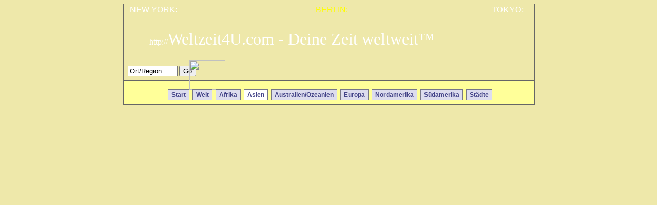

--- FILE ---
content_type: text/html; charset=UTF-8
request_url: http://weltzeit4u.com/Asien/index.php?c=Malaysia&city=
body_size: 7947
content:


<html>
<!DOCTYPE HTML PUBLIC "-//W3C//DTD HTML 4.01//EN"
  "http://www.w3.org/TR/html4/strict.dtd">
<head>
<meta charset="UTF-8" />
<!-- <meta http-equiv="content-type" content="text/html; charset=UTF-8"> -->


	
<LINK REL="SHORTCUT ICON" HREF="http://weltzeit4u.com/favicon.ico" type="image/x-icon">

 



<title>
:: Weltzeit4U.com :: Aktuelles Datum, Uhrzeit und Wetter in Kuala Lumpur / Malaysia</title>


<link rel="alternate" type="application/rss+xml" title="Neuheiten von Weltzeit4U.com" href="http://weltzeit4u.com/rss.xml">



<link href="http://weltzeit4u.com/page.css.php" rel="stylesheet" type="text/css">
<LINK REL="SHORTCUT ICON" HREF="http://weltzeit4u.com/favicon.ico" type="image/x-icon">

<META NAME="Description" CONTENT="Aktuelles Wetter, Datum und Uhrzeit in Asien / Kuala Lumpur / Malaysia, Sonnenauf- und Untergang und weitere Informationen finden Sie hier.">

<meta http-equiv="language" content="de">
<meta http-equiv="content-type" content="text/html; charset=ISO-8859-1">
<meta name="page-type" content="Private Homepage">
<meta name="Author" content="Peter Klaus Wienzek">
<meta name="keywords" content="Wetter, Zeit, Lokalzeit, Uhrzeit, Weltzeit, Zeitzone, Zeitzonen, Weltzeituhr, Zeitumrechnung, Sommerzeit, Datum, Clock, Watch, UTC, GMT, L?erzeiten, Kalender, Woche, Asien, Kuala Lumpur, Malaysia ">
<meta name="copyright" content="Dipl.-Ing MBM Peter Wienzek">
<meta name="revisit-after" content="30 days">

<meta name="Page-topic" content="Uhrzeit, Weltzeit, Wetter, St?ezeiten, UTC, GMT, Datum, Wochentage, Afrika, Asien, Nordamerika, Südamerika, Antarktis, Australien, Europa">
<meta name="Audience" content="Alle">
<meta name="content-language" content="de">
<meta name="language" content="de">
<meta name="resource-type" content="document">
<meta name="rating" content="General">

<meta name="robots" content="index,follow">

<link rel="stylesheet" href="http://weltzeit4u.com/Ruhrgebiet/leaflet.css" />
<script src="http://weltzeit4u.com/Ruhrgebiet/leaflet.js"></script>

<script type="text/javascript" src="http://weltzeit4u.com/javascript/dhtml.js"></script>
<script type="text/javascript" src="http://weltzeit4u.com/javascript/lesezeichen.js"></script>

<!-- Heise 2click social bookmarking 

<script type="text/javascript" src="../socialshareprivacy/jquery.js"></script> 
  <script type="text/javascript" src="../socialshareprivacy/jquery.socialshareprivacy.js"></script>
 
<script type="text/javascript">
  jQuery(document).ready(function($){
    if($('#socialshareprivacy').length > 0){
 $('#socialshareprivacy').socialSharePrivacy({
    services : {
        facebook : {
            'status' : 'on'}, 
        twitter : {
            'status' : 'on'},
		gplus : {
            'status' : 'on'}	
                },
    'css_path' : '../socialshareprivacy/socialshareprivacy.css'
})
  }
  });
</script> -->







<script language="JavaScript">
<!--

<!--
var Serverzeit = new Date(2026, 1, 12, 12, 56, 13);

function ZeitAnzeigen(sommerzeit1,sommerzeitUS1) {
var Wochentagname =  new Array("So","Mo","Di","Mi","Do","Fr","Sa");
var weekdayname = new Array("Sun", "Mon", "Tue", "Wed","Thu", "Fri", "Sat");	
 
 // var Serverzeit = new Date();
 var Tag = Serverzeit.getDate();
 var Monat = Serverzeit.getMonth() + 1;
 var Jahr = Serverzeit.getFullYear();
 if(Jahr < 999) Jahr += 1900;
 
 var Stunden = (13); // war +2 bei Sommerzeit bzw. +1 Winterzeit im Auge behalten !!!!!!!!!!!!!!!!!!!!!!!!!
 var StundenUS = (7); // entspricht -5 von UTC    
 var tagalszahl = Serverzeit.getDay(); // 0=Sonntag, 1=Montag usw.

 // var sommerzeit = sommerzeit1;
 //var sommerzeit = ;
 // var sommerzeitUS = sommerzeitUS1;
 //var sommerzeitUS = ;
 
 
  //if( sommerzeit==1) Stunden = Stunden + 1;
  
 //if(Serverzeit.getUTCHours() == 23) Stunden = 0;
 //Sommerzeit 24Uhr unterdr�cken
 //if(Serverzeit.getUTCHours() == 22 && sommerzeit ==1 ) Stunden = 0;
 //if(Serverzeit.getUTCHours() == 23 && sommerzeit ==1) Stunden = 1;
 if(Stunden >= 24) Stunden = Stunden -24;
 
 
 
 //Winterzeit US
 //if( Serverzeit.getUTCHours() < 4 ) StundenUS = Serverzeit.getUTCHours() + 19;
 //if( Serverzeit.getUTCHours() == 4 && sommerzeit ==1) StundenUS = 0;
 //if( Serverzeit.getUTCHours() == 4 && sommerzeit ==0) StundenUS = 23;
 //if( Serverzeit.getUTCHours() > 4 ) StundenUS = Serverzeit.getUTCHours() - 5;
 //if(sommerzeitUS == 1 ) StundenUS = Serverzeit.getUTCHours() + 22; // 21, war 22 bei Winterzeit!!!!
 //if(sommerzeitUS == 1 && StundenUS >= 24 ) StundenUS = StundenUS-24;

 //Sommerzeit US
 //if(sommerzeitUS == 1 ) StundenUS = Serverzeit.getUTCHours() + 20;
 //if(sommerzeitUS == 1 && Serverzeit.getUTCHours() == 4 ) StundenUS = 0;
 //if(sommerzeitUS == 1 && Serverzeit.getUTCHours() > 4 ) StundenUS = Serverzeit.getUTCHours() - 4;
 
 //if(sommerzeitUS != 1 ) StundenUS = Serverzeit.getHours() + 19; //19 war +20 bei Sommerzeit im Auge behalten !!!!!!!!!!!!!!!!!!!!!!!!!
 if( StundenUS >= 24 ) StundenUS = StundenUS-24;
 
 //Winterzeit Japan
 var StundenJ = (21);
 if( StundenJ >= 24 ) StundenJ = StundenJ-24;
  
 
 var Minuten = Serverzeit.getMinutes();
 var Sekunden = Serverzeit.getSeconds();
 Serverzeit.setSeconds(Sekunden+1);
 
 var WoTag = Serverzeit.getDay();
 var Vortag  = ((Tag < 10) ? "0" : "");
 var Vormon  = ((Monat < 10) ? ".0" : ".");
 
 var Vorstd  = ((Stunden < 10) ? "0" : "");
 var VorstdUS  = ((StundenUS < 10) ? "0" : "");
 var VorstdJ  = ((StundenJ < 10) ? "0" : "");
 
 var Vormin  = ((Minuten < 10) ? ":0" : ":");
 var Vorsek  = ((Sekunden < 10) ? ":0" : ":");
 var Datum = Vortag + Tag + "." + Vormon + Monat  + "." + Jahr;
 var DatumUS = Vormon + Monat + "/" + Vortag + Tag + "/" + Jahr;
 
 // Ausgabewert
 var Uhrzeit = Vorstd + Stunden + Vormin + Minuten + Vorsek + Sekunden;
 var UhrzeitL = Vorstd + (Stunden) + Vormin + Minuten + Vorsek + Sekunden;
 
 
 //var am="";
 //var StundenUSam = StundenUS;
 //if(StundenUS > 12){ StundenUSam = StundenUS-12; am="p.m.";} else if(StundenUS <=12 && StundenUS >=1){StundenUSam = StundenUS; am="a.m.";} else {StundenUSam = StundenUS+12; am="a.m.";}
 //var VorstdUSam  = ((StundenUSam < 10) ? "0" : "");
 
 // Ausgabewert
 var UhrzeitUS = VorstdUS + StundenUS + Vormin + Minuten + Vorsek + Sekunden;
 var UhrzeitJ = VorstdJ + StundenJ + Vormin + Minuten + Vorsek + Sekunden;
 
 var Gesamt = Wochentagname[WoTag] + ", " + Datum + ", " + Uhrzeit;
 var GesamtUS = weekdayname[WoTag] + ", " + DatumUS + ", " + UhrzeitUS;

 var Ber = "BERLIN " + Uhrzeit;
 var Lon = "LONDON " + UhrzeitL;
 var Par = "PARIS " + Uhrzeit;
 var Tok = "TOKYO " + UhrzeitJ;
 var New = "NEW YORK " + UhrzeitUS;
 
 if(DHTML) {
   if(NS) setCont("id","UhrUS",null,"<span class=\"UhrUS\">" + New + "<\/span>");
   else   setCont("id","UhrUS",null,New);
 }
 if(DHTML) {
   if(NS) setCont("id","Uhr",null,"<span class=\"Uhr\">" + Ber + "<\/span>");
   else   setCont("id","Uhr",null,Ber);
 }
 if(DHTML) {
   if(NS) setCont("id","UhrUS1",null,"<span class=\"UhrUS1\">" + Tok + "<\/span>");
   else   setCont("id","UhrUS1",null,Tok);
 }
 
 
 else return;

 window.setTimeout("ZeitAnzeigen()",1000);
}
//-->
//-->
</script>


<!-- <script type="text/javascript" src="javascript/select_countries.js"></script> 
<script type="text/javascript" src="javascript/surfto.js"></script>
-->
<script type="text/javascript">
if (top != self)
  top.location = self.location;
</script>



   <style type="text/css">
      <!--
        #suggest {
          position: absolute;
		  color: #000000;
          background-color: #FFFFFF;
          border: 1px solid #CCCCFF;
          width: 252px;
		  z-index: 9999;
        }
        #suggest div {
          padding: 1px;
          display: block;
          width: 250px;
          overflow: hidden;
          white-space: nowrap;
		       }
        #suggest div.select{
          color: #FFFFFF;
          background-color: #3366FF;
		        }
        #suggest div.over{
		color: #FFFFFF;
          background-color: #99CCFF;
		        }
        -->
    </style>
	
	
	
    <script type="text/javascript" src="../javascript/suggest.js"></script>
    <script type="text/javascript" language="javascript">
    <!--
      var list = [ "Abchazien","Ägypten","Aegypten","Äquatorialguinea","Äthiopien","Aethiopien","Afghanistan","Albanien","Alderney","Algerien","Andorra","Angola","Anguilla","Antigua und Barbuda","Armenien","Aruba","Argentinien","Aserbaidschan","Ascension","Australien","Bahamas","Bahrain","Bangladesch","Barbados","Benin","Belgien","Belize","Bermuda","Bhutan","Bolivien","Bosnien und Herzegowina","Botswana","Brasilien","Brecqhou","Brunei","Bulgarien","Burkina Faso","Burundi","China","Chile","Costa Rica","Dänemark","Demokratische Republik Kongo","Deutschland","Djibouti","Dominica","Dominikanische Republik","Ecuador","El Salvador","Elfenbeinküste","England","Eritrea","Estland","Färöer","Finnland","Fiji","Frankreich","Gabun","Gambia","Georgien","Ghana","Gibraltar","Grenada","Greenland","Griechenland","Guadeloupe","Guatemala","Guernsey","Guinea","Guinea-Bissau","Guyana","Haiti","Hawaii","Herm","Honduras","Hongkong","Indien","Indonesien","Iran","Irak","Irland","Island","Isle of Man","Israel","Italien","Jamaica","Jamaika","Japan","Jordanien","Jemen","Jersey","Kaimaninseln","Kambodscha","Kanada","Kamerun","Kanarische Inseln","Kap Verde","Kasachstan","Katar","Kenia","Kirgisistan","Kiribati ","Kolumbien","Komoren","Korea","Kosowo","Kroatien","Kuba","Kuwait","Laos","Lesotho","Lettland","Libanon","Liberia","Libyen","Liechtenstein","Litauen","Luxemburg","Macao","Madagaskar","Madeira","Malawi","Malaysia","Malediven","Mali","Malta","Marokko","Martinique","Mauretanien","Mauritius","Mexiko","Mikronesien","Moldawien","Monaco","Mongolei","Montenegro","Mosambik","Myanmar","Namibia","Nauru","Nepal","Neuseeland","Niederlande","Niederländische Antillen","Nicaragua","Niger","Nigeria","Nordirland","Nordkorea","Nordmazedonien","Norwegen","Österreich","Oman","Osttimor","Pakistan","Palästina","Palau","Panama","Papua Neu-Guinea","Paraguay","Peru","Philippinen","Polen","Portugal","Puerto Rico","Republic Kongo","Ruanda","Rumänien","Rumaenien","Russland","Saint Barthelemy","Saint Helena","Saint Kitts und Nevis","Saint Lucia","Saint-Martin","Saint Pierre und Miquelon","Saint Vincent und the Grenadines","San Andrés y Providencia","San Marino","Sambia","Samoa","Salomon Inseln","Sark","São Tomé und Príncipe","Saudi Arabien","Schottland","Schweden","Schweiz","Serbien","Senegal","Seychellen","Sierra Leone","Simbabwe","Singapur","Slowakei","Slowenien","Somalia","Somaliland","Spanien","Sri Lanka","Südafrika","Suedafrika","Südkorea","Südgeorgien und die südlichen Sandwich Inseln","Südossetien","Sudan","Suriname","Swasiland","Syrien","Tadjikistan","Taiwan","Tansania","Thailand","Togo","Tonga","Trinidad und Tobago","Tristan da Cunha","Tschad","Tschechische Republik","Tschechien","Türkei","Tuerkei","Tunesien","Turkmenistan","Turks und Caicos Inseln","Tuvalu","Uganda","Ukraine","Ungarn","Uruguay","USA","Usbekistan","Vanuatu","Vatikanstadt","Venezuela","Vereinigte Arabische Emirate","Vereinigte Staaten von Amerika","Vereinigtes Königreich","Vereinigtes Koenigreich","Vietnam","Wales","Weissrussland","Weißrussland","Westsahara","Zentralafrikanische Republik","Zypern","Mumbai","Istanbul","Karatschi","Delhi","Moskau","Seoul","São Paulo","Shanghai","Lagos","Mexiko-Stadt","Jakarta","Tokio","New York","Teheran","Kinshasa","Kairo","Lima","London","Peking","Hongkong","Bogotá","Lahore","Dhaka","Bangkok","Rio de Janeiro","Bagdad","Bengaluru","Ho-Chi-Minh-Stadt","Santiago de Chile","Kolkata","Rangun","Chennai","Wuhan","Riad","Sankt Petersburg","Chongqing","Chengdu","Xi'an","Ankara","Los Angeles","Ahmedabad","Alexandria","Sydney","Tianjin","Abidjan","Busan","Hyderabad","Kano","Singapur","Yokohama","Ibadan","Shenyang","Berlin","Melbourne","Harbin","Madrid","Surat","Pune","Guangzhou","Durban","Nanjing","Kanpur","Omdurman","Casablanca","Jaipur","Pjöngjang","Chicago","Addis Abeba","Dschidda","Luanda","Nairobi","Buenos Aires","Taiyuan","Salvador da Bahia","Daressalam","Kiew","Osaka","Taipeh","Lakhnau","Faisalabad","Incheon","Daegu","Izmir","Rom","Changchun","Toronto","Quezon City","Gizeh","Kabul","Sana'a","Kapstadt","Belo Horizonte","Surabaya","Nagpur","Fortaleza","Maschhad","Cali","Santo Domingo","Nagoya","Houston","Havanna","Paris","Guayaquil","Chittagong","Khartum","Changsha","Jinan","Mosul","Dalian","Johannesburg","Basra","Zhengzhou","Dakar","Shijiazhuang","Taschkent","Indore","Accra","Medellín","Maracaibo","Yaoundé","Douala","Jilin","Sapporo","Hangzhou","Bukarest","Nanchang","Caracas","Ecatepec de Morelos","Rawalpindi","Hamburg","Medan","Minsk","Patna","Curitiba","Warschau","Budapest","Soweto","Bhopal","Brisbane","Wien","Bandung","Tsingtao","Guadalajara","al-Chartum Bahri","Aleppo","Ludhiana","Rabat","Montreal","Bekasi","Pretoria","Barcelona","Thane","Manaus","Tangshan","Kaduna","Damaskus","Manila","Phoenix","Isfahan","Harare","Kobe","Agra","Algier","Quito","Kaohsiung","Ürümqi","Recife","Daejeon","Kyoto","Multan","Kumasi","Philadelphia","Charkiw","Vadodara","Bursa","Kuala Lumpur","Pimpri-Chinchwad","Karadsch","Caloocan","Tangerang","Hanoi","Täbris","Gujranwala","Nowosibirsk","Lanzhou","Hyderabad","Gwangju","Faridabad","Belém","Ciudad Juárez","Fushun","Fukuoka","Conakry","Puebla","Antananarivo","Luoyang","Hefei","Valencia","Makassar","Tijuana","Lubumbashi","Porto Alegre","Santa Cruz de la Sierra","München","Handan","Kampala","Suzhou","Shantou","Barranquilla","San Antonio","Davao City","Kawasaki","Córdoba","Depok","Phnom Penh","La Matanza","Mailand","Bamako","Mekka","Nashik","Jekaterinburg","Semarang","Nischni Nowgorod","Baotou","Adana","Montevideo","Lusaka","San Diego","Kalyan-Dombivli","Palembang","Peshawar","Beirut","Schiraz","Suwon","Dallas","Port-au-Prince","Perth","Nezahualcóyotl","Mogadischu","Merath","Amman","Mandalay","Almaty","Anshan","Xuzhou","Ghaziabad","Goyang","Maputo","Prag","Fuzhou","Rajkot","Saitama","Guiyang","Goiania","Guarulhos","Varanasi","Sofia","Hiroshima","Tripolis","Port Harcourt","Managua","Brazzaville","Dubai","Samara","Omsk","Benin-Stadt","Monterrey","Baku","León","Belgrad","Maiduguri","Wuxi","Kasan","Gaziantep","Eriwan","Amritsar","Rostow am Don","Allahabad","Visakhapatnam","Tscheljabinsk","Datong","Tiflis","Xianyang","Ufa","Dnipropetrowsk","Seongnam","Campinas","Ouagadougou","Jabalpur","Ulan Bator","Haora","Huainan","Sendai","Kunming","Taichung","Adelaide","Aurangabad","Qom","Wolgograd","Odessa","Shenzhen","Rongcheng","Birmingham","Neapel","San Francisco","Tel Aviv","Pretoria","Helsinki","Lissabon","Breslau","Köln","Riga","Auckland", 'Essen', 'Madrid', 'Hamburg', 'Singapore', 'Lissabon', 'Seoul', 'Osaka', 'Hongkong',
                   'Moskau', 'Paris', 'London', 'Karibik', 'Zentralamerika', 'Mittelamerika', 'Naher Osten', 'Balkan', 'Südkorea', 'Skandinavien'];

      var start = function(){new Suggest.Local("ort", "suggest", list);};
      window.addEventListener ?
        window.addEventListener('load', start, false) :
        window.attachEvent('onload', start);
    //-->
    </script>



<script type="text/javascript">
if (top != self)
  top.location = self.location;
</script>


<!-- Zeit f??eitenaufbau berechnen -->

</head>
<body onload="window.setTimeout('ZeitAnzeigen(,  )',1000)"background="../../images/hg_wolken003.jpg" bgcolor="#eee8aa">
<div id="inhalt"> <!-- Zentrierung f??E 6 bug -->

<div id="seite">
<!--   <div id="socialshareprivacy"></div>   -->


<div id="uhren">
<div id="UhrUS" class="UhrUS" title="ET New York (USA)">NEW YORK: <noscript>7<br />Bitte Javascript aktivieren!</noscript></div>
<div id="Uhr" class="Uhr" title="CET Berlin (Germany)">BERLIN: <noscript>13</noscript></div>
<div id="UhrUS1" class="UhrUS1" title="JT Tokyo (Japan)">TOKYO: <noscript>21</noscript></div>


</div>

<div id="header">
<span class="titel_text">
<a href="http://Weltzeit4U.com" title="Zur Startseite"><span id="mittelweiss">http://</span>Weltzeit4U.com - Deine Zeit weltweit&trade;</a>
</span>

 <div class="titel_suche">
<form action="http://weltzeit4u.com/search/" method="GET">
		
		<input size="10" maxlength="20" id="ort" name="ORT" onblur="if (this.value=='') this.value='Ort/Region'" onfocus="if (this.value=='Ort/Region') this.value='';" type="text" value="Ort/Region" autocomplete="off"  />
    <!-- suggestion area -->
        <div id="suggest" style="display:none;"></div>
<!--    <input type="text" size="10" maxlength="20" name="ORT">   -->
    <input type="submit" value="Go">
   </form>
</div>




</div> <!-- end of header -->

<div id="content">













<div id="weihnachtskugel">
<a href="http://weltzeit4u.com/Welt/index.php?c=Vorwahlen" title="Telefonvorwahlen weltweit" alt="Telefonvorwahlen weltweit">
<img src="http://weltzeit4u.com/images/phone_codes.png" width="70px" height="57px">
</div>



<div id="logo_sprache">
<a href="http://worldtimer.4pw.de/Asia/index.php?c=Malaysia&city=" name="oben" title="This page in english" alt="Change Language"><img src="http://weltzeit4u.com/images/flagge_d_gb.png"></a>
</div>
<div id="logo_sprache1">
<a href="http://horlogemondiale.4pw.de/Asie/index.php?c=Malaysia&city=" name="oben" title="This page in french" alt="Change Language"><img src="http://weltzeit4u.com/images/flagge_d_fr.png"></a>
</div>
<div id="logo_sprache2">
<a href="http://horadelmundo.4pw.de/Asia/index.php?c=Malaysia&city=" name="oben" title="This page in spanish" alt="Change Language"><img src="http://weltzeit4u.com/images/flagge_es_d.png"></a>
</div>



<div>
<ul id="navlist">
<li ><a title="Zur Startseite" href="http://Weltzeit4U.com" >Start</a></li>
<!-- <li ><a title="Kontinent Antarktis" href="http://Weltzeit4U.com/Antarktis/" >Antarktis</a></li>  -->
<li ><a title="Städte und Länder kompakt von A bis Z" href="http://Weltzeit4U.com/Welt/" >Welt</a></li>
<li ><a title="Kontinent Afrika" href="http://Weltzeit4U.com/Afrika/" >Afrika</a></li>
<li id='active'><a title="Kontinent Asien" href="http://Weltzeit4U.com/Asien/" id='current'>Asien</a></li>
<li ><a title="Kontinent Australien und Ozeanien" href="http://Weltzeit4U.com/Australien_Ozeanien/" >Australien/Ozeanien</a></li>
<li ><a title="Kontinent Europa" href="http://Weltzeit4U.com/Europa/" >Europa</a></li>
<li ><a title="Kontinent Nordamerika" href="http://Weltzeit4U.com/Nordamerika/" >Nordamerika</a></li>
<li ><a title="Kontinent Südamerika" href="http://Weltzeit4U.com/Suedamerika/" >Südamerika</a></li>
<li ><a title="Städte weltweit" href="http://Weltzeit4U.com/Staedte/" >St&auml;dte</a></li>

</ul>
</div>

<div id="null"></div>


<!--
<div id="logo">
<img src="http://www.weltzeit4u.com/images/weltzeit4u_logo.gif" alt="Logo">
</div>
-->





--- FILE ---
content_type: text/html; charset=UTF-8
request_url: http://weltzeit4u.com/page.css.php
body_size: 7986
content:

<!--

#inhalt{			/* Zentrierung f�r IE 6 bug */
position:absolute;
width:800px;
left:50%;
margin-left:-400px;

}

img{ border:0px;}
img a{ border:0px;}

body{
 text-align:center  /* Win Explorer Bug */
 
}


#table_waehrungen TABLE { border-collapse:collapse; text-align: right;}
 #table_waehrungen TD { border:1px blue solid; font-family: verdana, "sans-serif"; font-size: 10.5pt;text-align: right;}
#table_waehrungen TH { border:1px blue solid; font-family: verdana, "sans-serif"; font-size: 11pt; background-color:#E0E0E0;text-align: right;}

/* Externe Links automatisch kennzeichnen, nicht IE da CSS3 !! */
/* a[href^="http:"] {background:url('http://weltzeit4u.com/images/extlink.gif') no-repeat left;padding:0 0 0 15px;}  */
a[target^="_peter"] {background:url('http://weltzeit4u.com/images/extlink.gif') no-repeat left;padding:0 0 0 15px;}
a[target^="_blank"] {background:url('http://weltzeit4u.com/images/extlink.gif') no-repeat left;padding:0 0 0 15px;}

/* Eigene Links NICHT automatisch kennzeichnen */
a[href^="http://weltzeit4u.com"] {background:transparent; no-repeat left;padding:0 0 0 0px;}
a[href^="http://worldtimer.net"] {background:transparent; no-repeat left;padding:0 0 0 0px;}
a[href^="http://horlogemondiale.com"] {background:transparent; no-repeat left;padding:0 0 0 0px;}
a[href^="http://horadelmundo.com"] {background:transparent; no-repeat left;padding:0 0 0 0px;}
a[href*="weather.com"] {background:transparent; no-repeat left;padding:0 0 0 0px;}
a[href*="maps.google.de"] {background:transparent; no-repeat left;padding:0 0 0 0px;}


a[href*=".pdf"] {background:url('../images/extpdf.gif') no-repeat right;padding:0 15px 0 8px;}
a[href*=".zip"] {background:url('../images/extzip.gif') no-repeat right;padding:0 15px 0 8px;}
a[href*=".txt"] {background:url('../images/exttxt.gif') no-repeat right;padding:0 15px 0 8px;}
a[href*=".mp3"] {background:url('../images/extaudio.gif') no-repeat right;padding:0 15px 0 8px;}
a[href*=".wav"] {background:url('../images/extaudio.gif') no-repeat right;padding:0 15px 0 8px;}
a[href^="mailto:"] {background:url('../images/extmail.gif') no-repeat right;padding:0 15px 0 0px;}


@media print {
.hideforprint {
display:none;
}
}

.unsichtbar {
display:none;
}
#unsichtbar {
display:none;
}

#seite{
 margin:0 auto;		/* f�r alle anderen Browser */
 text-align:left;	/* um "text-align:center" nicht weiterzuvererben */
 width:800px;
 font-family: verdana, "sans-serif";  /*f�r die gesamte Seite */
 
}
  
#header {
    border-color: white;
  background-image: url(images/header800x149_4.jpg); background-repeat: no-repeat;
  width:800px;height:149px;
  border-bottom: 1px solid #666;
  border-left: 1px solid #666;
  border-right: 1px solid #666;
  }

  
  
  
.titel_text {
	font-family: verdana, "sans-serif";
	color: white;
	font-size: 24pt;
    position:relative;
    left: 50px;
    top: 50px;
}
 
.titel_suche {
	font-family: verdana, "sans-serif";
	color: white;
	font-size: 10pt;
    position:absolute;
    left: 9px;
    top: 120px;
} 
 
 
 
 .titel_text a {text-decoration:none; color: white;}
 .titel_text a:hover {text-decoration:none; color: white;}
 
 #logo {
    position:absolute;
    left: 18px;
    top: -75px;

}

#druckericon {
    position:absolute;
    right: 28px;
    top: 11px;
    float:right;
  z-index:95;
}  

#kalender4 {
    position:absolute;
    right: 18px;
    top: 44px;
    float:right;
  z-index:94;
}  


div.geo { display:inline; font-weight: bold; }
div.geo1 { display:inline; }

#kalender {
    position:relative;
    left: 5px;
    top: 5px;
  border: 1px solid #b3b2b2;
  float:left;
  z-index:96;
}  
 
 #weltzeit {
    position:relative;
    left: 10px;
    top: 6px;
  border: 0px;
 
  z-index:90;
} 
 
 #tag_nacht {
    position:absolute;
    left: 5px;
    top: 240px;
  border: 0px;
  float:left;
  z-index:99;
} 
#kalender1 {
    position:absolute;
    left: 5px;
    top: 317px;
  border: 0px;
  float:left;
  border: 1px solid #b3b2b2;
  z-index:98;
}  
 #wetter1{
    position:absolute;
    left: 7px;
    top: 515px;
  border: 0px;
  float:left;
  border: 0px;
  z-index:97;
}  
 
 
 
 #uhrzeit1{
    position:absolute;
    left: 7px;
    top: 200px;
  border: 0px;
  float:left;
  border: 0px;
  z-index:97;
}  
 #uhrzeit2{
    position:absolute;
    left: 20px;
    top: 100px;
  border: 0px;
  float:left;
  border: 0px;
  z-index:97;
}  
 
#mond_index{
    position:absolute;
    left: 6px;
    top: 430px;
  border: 0px;
  float:left;
  border: 0px;
  z-index:96;
}  
  
 
 
 
 #kalender_country_alt {
    position:relative;
    right: 10px;
    top: 10px;
  float:right;
  border: 1px solid #b3b2b2;
  background-color:#ffffff;
  width:145px;
}  
 
 #kalender_country {
    position:absolute;
    right: 30px;
    top: 240px;
  float:right;
  border: 1px solid #b3b2b2;
  background-color:#ffffff;
  width:145px;
}  

#kalender_country_staedte {
    position:absolute;
    right: 30px;
    top: 240px;
  float:right;
  border: 1px solid #b3b2b2;
  background-color:#ffffff;
  width:145px;
}  
 
 #null {position:relative; top:10px;}
 
#flag_country {
    position:absolute;
    right: 35px;
    top: 5px;
  float:right;
  border: 0px solid #b3b2b2;
  background-color:#ffffff;
  width:125px;height:35px;
}   
 
 #flag_city {
    position:absolute;
    left: 35px;
    top: 30px;
  float:left;
  border: 0px solid #b3b2b2;
  background-color:#ffffff;
  width:100px;
}   
 
 #flag_calender {
    position:absolute;
    left: 45px;
    top: 20px;
  float:left;
  border: 0px solid #b3b2b2;
  background-color:#ffffff;
  width:125px;
}   
 
 
#land_country {
    position:absolute;
    right: 300px;
    top: 40px;
  float:left;
  border: 0px solid #b3b2b2;
  color:#000000;
  width:350px;
  text-decoration:none ;font-family: verdana, "sans-serif"; font-size: 14pt;
}     
 
 
#date_country {
    position:absolute;
    left: 150px;
    top: 66px;
  float:left;
  border: 0px solid #b3b2b2;
  color:#000000;
  width:500px;
  text-decoration:none ;font-family: verdana, "sans-serif"; font-size: 14pt;
}    
 #time_country {
    position:absolute;
    right: 10px;
    top: 30px;
  float:left;
  border: 0px solid #b3b2b2;
  color:#000000;
  width:350px;
  text-decoration:none ;font-family: verdana, "sans-serif"; font-size: 42pt;
}    

#time_message {
    position:absolute;
    left: 150px;
    top: 106px;
  float:left;
  border: 0px solid #b3b2b2;
  color:#FF0000;
  width:650px;
  text-decoration:none ;font-family: verdana, "sans-serif"; font-size: 12pt;font-color:red;
  z-index:9999;
}    

#event_thumb {	
    position:absolute;
    left: 18px;
    top: 80px;
  } 
#weihnachtskugel {	
    position:absolute;
    left: 128px;
    top: -40px;
  } 

#olympia_london {	
    position:absolute;
    left: 120px;
    top: -100px;
  }   
 

#google_plus1 {	
    position:absolute;
    right: 106px;
    top: -20px;
  } 

#twitter {	
    position:absolute;
    right: 187px;
    top: -23px;
  } 
  
  
#logo_sprache {	
    position:absolute;
    right: 18px;
    top: -20px;
  }   
  
 #logo_sprache a {
    background: url(images/flagge_us.png) no-repeat;
    display:block; width:23px; /* Linkbereich begrenzen */
  }
  #logo_sprache img {
  display:block; width:23px; height:12px; border-width:0;
  }
  #logo_sprache a:hover img {
    visibility: hidden;
  }
  #logo_sprache a:hover { /* Workaround fuer IE 5.5 und 6 */
    border-width:0;
  }
  * html #logo_sprache a {
    margin-right:1px;
  }
  * html #logo_sprache a:hover {
    width:23px; margin-right:0; /* Workaround fuer IE 5.01 */
  }


#logo_sprache1 {	
    position:absolute;
    right: 47px;
    top: -20px;
  } 
    
 #logo_sprache1 a {
    background: url(images/flagge_fr.png) no-repeat;
    display:block; width:23px; /* Linkbereich begrenzen */
  }
  #logo_sprache1 img {
  display:block; width:23px; height:12px; border-width:0;
  }
  #logo_sprache1 a:hover img {
    visibility: hidden;
  }
  #logo_sprache1 a:hover { /* Workaround fuer IE 5.5 und 6 */
    border-width:0;
  }
  * html #logo_sprache1 a {
    margin-right:1px;
  }
  * html #logo_sprache1 a:hover {
    width:23px; margin-right:0; /* Workaround fuer IE 5.01 */
  }
 
 
#logo_sprache2 {	
    position:absolute;
    right: 76px;
    top: -20px;
  } 
    
 #logo_sprache2 a {
    background: url(images/flagge_es.png) no-repeat;
    display:block; width:23px; /* Linkbereich begrenzen */
  }
  #logo_sprache2 img {
  display:block; width:23px; height:12px; border-width:0;
  }
  #logo_sprache2 a:hover img {
    visibility: hidden;
  }
  #logo_sprache2 a:hover { /* Workaround fuer IE 5.5 und 6 */
    border-width:0;
  }
  * html #logo_sprache2 a {
    margin-right:1px;
  }
  * html #logo_sprache2 a:hover {
    width:23px; margin-right:0; /* Workaround fuer IE 5.01 */
  }
  
 
 
#logo_handy {	
    position:absolute;
    right: 5px;
    top: 0px;
  } 
 
  
 #wetter{
position:absolute;
right:50px;
top:800px;

}
 
  /* +++++++++++++++++++++++ hmenu.php  */
  
 #navlist
{
padding: 3px 0;
margin-left: 0;
border-bottom: 1px solid #778;
font: bold 12px Verdana, sans-serif;
top:5px;
left:0px;
position:relative;
text-align:center;
}

#navlist li
{
list-style: none;
margin: 0;
display: inline;
}

#navlist li a
{
padding: 3px 0.5em;
margin-left: 3px;
border: 1px solid #778;
border-bottom: none;

background: #DDE;text-decoration: none;
}

#navlist li a:link { color: #448; }
#navlist li a:visited { color: #667; }

#navlist li a:hover
{
color: #000;
background: #AAE;
border-color: #227;
}

#navlist li a#current
{
background: white;
border-bottom: 1px solid white;
}  
 /* ...........................*/

 
  
 
  /* +++++++++++++++++++++++ hmenu0.php  */
  
 #navlist0
{
padding: 3px 0;
margin-left: 0;
border-bottom: 1px solid #778;
font: bold 12px Verdana, sans-serif;
top:5px;
left:0px;
position:relative;
text-align:center;
}

#navlist0 li
{
list-style: none;
margin: 0;
display: inline;
}

#navlist0 li a
{
padding: 3px 0.5em;
margin-left: 3px;
border: 1px solid #778;
border-bottom: none;

background: #90EE90;text-decoration: none;
}

#navlist0 li a:link { color: #448; }
#navlist0 li a:visited { color: #667; }

#navlist0 li a:hover
{
color: #000;
background: #AAE;
border-color: #227;
}

#navlist0 li a#current
{
background: white;
border-bottom: 1px solid white;
}  
 /* ...........................*/

  
 
 
 
input.input_color {
            COLOR: #000000;
            BACKGROUND-COLOR: lightblue;
        }
 
 
 
 
#content {
    position:absolute;
 
  border-color: gray;
   width:800px;
  border-left: 1px solid #666;
  border-right: 1px solid #666;
  border-bottom: 1px solid #666;
 background-color:#FFFF99;
 }
 
 
 #absatz {
    position:relative;
    top: 10px;
    left: 40px;
   width:700px;
  text-align:center;
  
  }
   
  
 #absatz_menu {
    position:relative;
    top: 0px;
    left: -30px;
   width:820px;
  text-align:center;
  
  } 
  
#absatz2 {
    position:relative;
    top: 12px;
    left: 45px;
   width:730px;
  text-align:center;
  
  }
  
  #absatz3 {
    position:relative;
    top: 10px;
    left: 30px;
   width:730px;
   height:500px;
  text-align:left;
  
  }
  
  #absatz4 {
    position:relative;
    top: 10px;
    left: 30px;
   width:730px;
   
  text-align:left;
  
  }
  
  #textbox {
    
   
  text-align:right;
  padding:right;
  
  }
  
  
  #absatz31 {
    position:relative;
    top: 10px;
    left: 30px;
   width:330px;

  text-align:left;
 
  }
  #absatz32 {
    position:absolute;
    top: 55px;
    left: 400px;
   width:300px;
	text-align:left;
  
  float:right; 
  }
  
  
  #absatz21 {
    position:relative;
    top: 10px;
    left: 190px;
   width:570px;
  text-align:center;
  
  }
  
  
  
  #selectbox {
    border-width: 0px;
    border-style: dotted;
   border-color: black;
	position:ABSOLUTE;
    top: 170px;
    left: 8px;
   width:75px;
  text-align:left;
  }
  #selectbox2 {
   border-width: 0px;
    border-style: dotted;
   border-color: black;
	position:ABSOLUTE;
   
    left: 8px;
 
  text-align:left;
  }
  
  #selectbox21 {
   border-width: 0px;
    border-style: dotted;
   border-color: black;

 
  text-align:left;
  }
  
  
  #selectbox3 {
    border-width: 0px;
    border-style: dotted;
   border-color: black;
	position:ABSOLUTE;
    top: 220px;
    left: 8px;
  
  text-align:left;
  }
  
  #absatz1 {                         /* Offset f�r alle Zeiten in Weltkarte */
    position:relative;
    top: -580px;
    left: 40px;
   width:700px;
  text-align:center;
  }
  
#absatz800 {
    position:relative;
    top: 10px;
    left: 0px;
   width:800px;
  text-align:center;
  }
  
  #absatz800_text{
  padding-left:15px;
  padding-right15px;
  }
 
 #absatz800_links {
    position:relative;
    top: 10px;
    left: 0px;
   width:770px;
  text-align:left;
  padding-left:15px;padding-right:15px;
  }
 #absatz800_center {
    position:relative;
    top: 10px;
    left: 0px;
   width:770px;
  text-align:center;
  padding-left:15px;padding-right:15px;
  }
 
  #absatz750_center {
    position:relative;
    top: 10px;
    left: 25px;
   width:750px;
  text-align:center;
  padding-left:15px;padding-right:10px;
  }
 
  #absatz250_center {
    position:absolute;  /* fixed */
    top: 100px;
    right: 0px;
   width:200px;
  text-align:center;
  padding-left:15px;padding-right:15px;
 
  z-index:9999;
  }
 
   #absatz250_10px {
    position:relative;

    right: 0px;
 
  text-align:center;

  background-color:white;
   padding-left:5px;padding-right:5px;

  
  }
 
 
 #tab_spalte0 {
    border-width: 0px;
    border-style: dotted;
   border-color: black;
	position:relative;
    top: 10px;
    left: -480px;
   width:280px;
  text-align:left;
  float:right;
  }
 #tab_spalte0 ul {
 list-style-type:none;
  }
  
 #tab_spalte01 {
    border-width: 0px;
    border-style: dotted;
   border-color: black;
	position:relative;
    top: 20px;
    left: -480px;
   width:280px;
  text-align:left;
  float:right;
  }
 #tab_spalte01 ul {
 list-style-type:none;
  } 
  
  
 
#tab_spalte1 {
    border-width: 0px;
    border-style: dotted;
   border-color: black;
	position:relative;
    top: 20px;
    left: 430px;
   width:280px;
  text-align:left;
    } 
  #tab_spalte1 ul {
 list-style-type:none;
  }

 
  #tab_spalte2 {
    border-width: 0px;
    border-style: dotted;
   border-color: black;
	position:relative;
    top: 20px;
    left: -20px;
   width:780px;
  text-align:left;
  float:right;
  z-index:99;
  }
 #tab_spalte2 ul {
 list-style-type:none;
  }
  
  
 

 
 li a:link{
color:#00CC66;
text-decoration: none
}
li a:visited{
color:#ff0000;
text-decoration: none
}
li a:hover{color:#f00000;
text-decoration: none
}
li a:active{color:#f00000;
text-decoration: none
} 
  
#box0 {
    border-width: 0px;
    border-style: dotted;
   border-color: black;
	position:relative;
    top: 75px;
    left: 20px;
padding:10px 10px 20px 10px;	
   width:750px;
  
  text-align:left;
 float: none;
  }  
 
 #box0S {
    border-width: 0px;
    border-style: dotted;
   border-color: black;
	position:relative;
    top: 85px;
    left: 20px;
padding:10px 10px 20px 10px;	
   width:750px;
  
  text-align:left;
 float: none;
  }  
  
  
  
  #box1 {
    border-width: 0px;
    border-style: dotted;
   border-color: black;
	position:relative;
  top: 70px;
 left:20px;
 padding:0px 10px 0px 10px;	
 
   width:500px;
   
  text-align:left;
  
  }  
  
  #box1S{
    border-width: 0px;
    border-style: dotted;
   border-color: black;
	position:relative;
  top: 70px;
 left:20px;
 padding:0px 10px 0px 10px;	
 
   width:500px;
   
  text-align:left;
  
  }  
  
  #box6{
    border-width: 0px;
    border-style: dotted;
   border-color: black;
position:relative;
  top: -210px;
  left:270px;

 padding:0px 10px 0px 10px;	
 
   width:250px;
   z-index:90; 
  text-align:left;
   float:right;
  }  
  
  
  
  #box5{
    border-width: 0px;
    border-style: dotted;
   border-color: black;
	position:relative;
  top: 80px;
 left:20px;
 padding:0px 10px 0px 10px;	
 
   width:500px;
   
  text-align:left;
  
  }  
  
  #box5S{
    border-width: 0px;
    border-style: dotted;
   border-color: black;
	position:relative;
  top: 80px;
 left:20px;
 padding:0px 10px 0px 10px;	
 
   width:500px;
   
  text-align:left;
  
  }  
  
  #box_klammer{float:right;}
  
  #box3{
    border-width: 0px;
    border-style: dotted;
   border-color: black;
	position:relative;
  top: 40px;
 padding:10px 10px 20px 10px;	
 margin-left: 20px;
 margin-top: 20px;
 margin-bottom: 10px;
   width:250px;
   
  text-align:left;
  float:right;
  }  
  #box3S{
    border-width: 0px;
    border-style: dotted;
   border-color: black;
	position:relative;
  top: 40px;
 padding:10px 10px 20px 10px;	
 margin-left: 20px;
 margin-top: 20px;
 margin-bottom: 10px;
   width:250px;
   
  text-align:left;
  float:right;
  }  
  
  
  
  
  
  
   #box4{
    border-width: 0px;
    border-style: dotted;
   border-color: black;
	position:relative;
  top: -50px;
 padding:10px 10px 20px 10px;	
 margin-left: 20px;
 margin-top: 20px;
 margin-bottom: 10px;
   width:250px;
   
  text-align:left;
  float:right;
  }  
  
  
  
  
.box { background: #9BD1FA;}
.box h1, .box p {margin: 0 10px;}
.box h1 {font-size:150%; color:#ffffff; }
.box .top, .box .bottom{display:block;background: #FFFF99;}
.box .top b, .box .bottom b
{
  display:block;height: 1px; overflow: hidden; background: #9BD1FA;
}
.box .r1{margin: 0 5px;}
.box .r2{margin: 0 3px;}
.box .r3{margin: 0 2px;}
.box .top .r4, .box .bottom .r4{margin: 0 1px;height: 2px;}
 
 
  
 /* Linie */ 
 hr
{
border:none;border-top:dotted 1px gray;
}
  
#link1 a:hover  { color: black;text-decoration:underline; }
#link1 a  {color: black; text-decoration:none; }

#aktuell  {background-color: yellow; }

#blue  {color: blue; }
#red  {color: red; }
#green  {color: green; }
#orange  {color: orange; }
#pink  {color: pink; }
  
 
#klein { color: black; text-decoration:none ;font-family: verdana, "sans-serif"; font-size: 8pt; }
#klein td{padding-left: 10px; padding-right: 10px; color: black; font-family: verdana, "sans-serif"; font-size: 8pt; }

#klein a{ color: #00008B; text-decoration:none ;}
#klein a:hover{ color: #00008B; text-decoration:underline ; }

#klein_fett { color: black; font-weight:bold; text-decoration:none ;font-family: verdana, "sans-serif"; font-size: 8pt; }
#klein_kursiv { color: black; font-style:italic; text-decoration:none ;font-family: verdana, "sans-serif"; font-size: 8pt; }
#klein_fett_rot { color: red; font-weight:bold; text-decoration:none ;font-family: verdana, "sans-serif"; font-size: 8pt; } 
 
  
 .textabstand_r {
padding-right: 10px;
} 
.textabstand_l {
padding-left: 10px;
text-align:left;
}  
 
#normal { color: black; text-decoration:none ;font-family: verdana, "sans-serif"; font-size: 10pt; }
#normal td{ color: black; font-family: verdana, "sans-serif"; font-size: 10pt; }

#normal a{ color: #00008B; text-decoration:none ;}
#normal a:hover{ color: #00008B; text-decoration:underline ; }
#normal_fett { color: black; font-weight:bold; text-decoration:none ;font-family: verdana, "sans-serif"; font-size: 10pt; }
#normal_kursiv { color: black; font-style:italic; text-decoration:none ;font-family: verdana, "sans-serif"; font-size: 10pt; }
#normal_rot { color: red; text-decoration:none ;font-family: verdana, "sans-serif"; font-size: 10pt; }
#normal_fett_rot { color: red; font-weight:bold; text-decoration:none ;font-family: verdana, "sans-serif"; font-size: 10pt; }
#normal_fett_rot a{ color: red; font-weight:bold; font-family: verdana, "sans-serif"; font-size: 10pt; }
#normal_links { color: black; text-decoration:none ;font-family: verdana, "sans-serif"; font-size: 0.8em;  text-align:left;}
.normal_links { color: black; text-decoration:none ;font-family: verdana, "sans-serif"; font-size: 10pt;  text-align:left;}
#normal_fett_gruen { color: green; font-weight:bold; text-decoration:none ;font-family: verdana, "sans-serif"; font-size: 10pt; }
#normal_fett_blueviolet { color: blueviolet; font-weight:bold; text-decoration:none ;font-family: verdana, "sans-serif"; font-size: 10pt; }

 
#normal_11 { color: black; text-decoration:none ;font-family: verdana, "sans-serif"; font-size: 11pt; }
#normal_11 td{ color: black; font-family: verdana, "sans-serif"; font-size: 11pt; }
#normal_11 a{ color: #00008B; text-decoration:none ;}
#normal_11 a:hover{ color: #00008B; text-decoration:underline ; }



#ueberschrift_blau { color: blue; font-weight:bold; text-decoration:none ;font-family: verdana, "sans-serif"; font-size: 12pt; }
#ueberschrift_blau a{ color: blue; font-weight:bold; font-family: verdana, "sans-serif"; font-size: 12pt;text-decoration:none; }
#ueberschrift_blau a:hover{ color: blue; font-weight:bold; font-family: verdana, "sans-serif"; font-size: 12pt;text-decoration:none; }



#tabelle_hg_gelb { color: black; background-color: yellow; text-decoration:none ;font-family: verdana, "sans-serif"; }
#tabelle_hg_gruen { color: black; background-color: lightgreen; text-decoration:none ;font-family: verdana, "sans-serif"; font-size: 11pt; }
#tabelle_hg_rot { color: black; background-color: lightred; text-decoration:none ;font-family: verdana, "sans-serif"; font-size: 11pt; }
#tabelle_grau { color: grey; text-decoration:none ;font-family: verdana, "sans-serif"; font-size: 11pt; }

#mittelweiss { color: white; text-decoration:none ;font-family: verdana, "sans-serif"; font-size: 12pt; }
#mittel_links { color: black; text-decoration:none ;font-family: verdana, "sans-serif"; font-size: 12pt;  text-align:left;}

#mittel { color: black; text-decoration:none ;font-family: verdana, "sans-serif"; font-size: 12pt; }
#mittel_fett { color: black; font-weight:bold; text-decoration:none ;font-family: verdana, "sans-serif"; font-size: 12pt; }
#mittel_kursiv { color: black; font-style:italic; text-decoration:none ;font-family: verdana, "sans-serif"; font-size: 12pt; }
#mittel_fett_rot { color: red; font-weight:bold; text-decoration:none ;font-family: verdana, "sans-serif"; font-size: 12pt; }

#gross { color: black; text-decoration:none ;font-family: verdana, "sans-serif"; font-size: 14pt; }
#gross_fett { color: black; font-weight:bold; text-decoration:none ;font-family: verdana, "sans-serif"; font-size: 14pt; }
#gross_kursiv { color: black; font-style:italic; text-decoration:none ;font-family: verdana, "sans-serif"; font-size: 14pt; }
#gross_fett_rot { color: red; font-weight:bold; text-decoration:none ;font-family: verdana, "sans-serif"; font-size: 14pt; }

#gross_fett_blau { color: blue; font-weight:bold; text-decoration:none ;font-family: verdana, "sans-serif"; font-size: 14pt; }


.sommerzeit {
    position:absolute;
    left: 295px;
    top: 100px;
}

  
 /* Position of Times in Weltzeitkarte */
 
#weltzeit a { color: white;  text-decoration:none ;}
#weltzeit a:hover { color: white;  text-decoration:underline ;}

 
#german {
    position:absolute;
    left: 205px;
    top: 290px;
  font-size: 11px;

  color: white;
  background-color: blue;

}


#uk {
    position:absolute;
    left: 180px;
    top: 275px;
 font-size: 11px;

  color: white;
  background-color: black;
  
  /* UTC Markierung ! */
  border-top: 2px solid #FF0000;
border-left: 2px solid #FF0000;
  border-right: 2px solid #FF0000;
  border-bottom: 2px solid #FF0000;
}

#groe {
    position:absolute;
    left: 592px;
    top: 245px;
 font-size: 11px;

  color: white;
  background-color: black;

}


#gr {
    position:absolute;
    left: 230px;
    top: 305px;
 font-size: 11px;
  color: white;
  background-color: black;

}


#german1 {
    position:absolute;
    left: 205px;
    top: 290px;
  font-size: 11px;
  
  color: white;
  background-color: orange;

}

#uk1 {
    position:absolute;
    left: 180px;
    top: 275px;
 font-size: 11px;
  
  color: white;
  background-color: #A0522D;

}
#groe1 {
    position:absolute;
   left: 592px;
    top: 245px;
 font-size: 11px;
  
  color: white;
  background-color: #A0522D;

}

#gr1 {
    position:absolute;
    left: 230px;
    top: 305px;
 font-size: 11px;
  
  color: white;
  background-color: #A0522D;

}


#sa {
    position:absolute;
    left: 230px;
    top: 420px;
 font-size: 11px;
  
  color: white;
  background-color: black;

}


#mo {
    position:absolute;
    left: 259px;
    top: 275px;
 font-size: 11px;
  
  color: white;
  background-color: black;

}


#fi {
    position:absolute;
    left: 240px;
    top: 255px;
 font-size: 11px;
  
  color: white;
  background-color: black;

}

#mo1 {
    position:absolute;
    left: 259px;
    top: 275px;
 font-size: 11px;
  
  color: white;
  background-color: #A0522D;

}


#fi1 {
    position:absolute;
    left: 240px;
    top: 255px;
 font-size: 11px;
  
  color: white;
  background-color: #A0522D;

}




#rej {
    position:absolute;
    left: 165px;
    top: 240px;
 font-size: 11px;
  
  color: white;
  background-color: black;

}

#dak {
    position:absolute;
    left: 160px;
    top: 340px;
 font-size: 11px;
  
  color: white;
  background-color: black;

}

#dub {
    position:absolute;
    left: 280px;
    top: 330px;
 font-size: 11px;

  color: white;
  background-color: black;

}

#dar {
    position:absolute;
    left: 400px;
    top: 400px;
 font-size: 11px;

  color: white;
  background-color: black;

}

#mel {
    position:absolute;
    left: 423px;
    top: 440px;
 font-size: 11px;

  color: white;
  background-color: black;

}
#mel1 {
    position:absolute;
    left: 423px;
    top: 440px;
 font-size: 11px;

  color: white;
  background-color: #A0522D;

}
#ade {
    position:absolute;
    left: 390px;
    top: 435px;
 font-size: 11px;

  color: white;
  background-color: black;

}
#ade1 {
    position:absolute;
    left: 390px;
    top: 435px;
 font-size: 11px;

  color: white;
  background-color: #A0522D;

}

#per {
    position:absolute;
    left: 353px;
    top: 430px;
 font-size: 11px;

  color: white;
  background-color: black;

}
#per1 {
    position:absolute;
    left: 353px;
    top: 430px;
 font-size: 11px;

  color: white;
  background-color: #A0522D;

}
#auk {
    position:absolute;
    left: 463px;
    top: 450px;
 font-size: 11px;

  color: white;
  background-color: black;

}

#auk1 {
    position:absolute;
    left: 463px;
    top: 450px;
 font-size: 11px;

  color: white;
  background-color: #A0522D;

}

#nd {
    position:absolute;
    left: 310px;
    top: 350px;
 font-size: 11px;

  color: white;
  background-color: black;

}

#sin {
    position:absolute;
    left: 358px;
    top: 370px;
 font-size: 11px;

  color: white;
  background-color: black;

}

#bej {
    position:absolute;
    left: 378px;
    top: 315px;
 font-size: 11px;

  color: white;
  background-color: black;

}


#wla {
    position:absolute;
    left: 406px;
    top: 282px;
 font-size: 11px;

  color: white;
  background-color: black;

}


#wla1 {
    position:absolute;
    left: 406px;
    top: 282px;
 font-size: 11px;

  color: white;
  background-color: #A0522D;

}

#tok {
    position:absolute;
    left: 416px;
    top: 308px;
 font-size: 11px;

  color: white;
  background-color: black;

}

#hon {
    position:absolute;
    left: 447px;
    top: 331px;
 font-size: 11px;

  color: white;
  background-color: black;

}

#anc {
    position:absolute;
    left: 465px;
    top: 240px;
 font-size: 11px;

  color: white;
  background-color: black;

}
#prov {     /* Provideniya / Russia */
    position:absolute;
    left: 435px;
    top: 220px;
 font-size: 11px;

  color: white;
  background-color: black;

}

#yak {     /* Yakutsk / Russia */
    position:absolute;
    left: 390px;
    top: 230px;
 font-size: 11px;

  color: white;
  background-color: black;

}
#novo {     /* Novokuznetsk / Russia */
    position:absolute;
    left: 326px;
    top: 276px;
 font-size: 11px;

  color: white;
  background-color: black;

}

#chel {     /* Chelyabinsk, Russia  */
    position:absolute;
    left: 296px;
    top: 265px;
 font-size: 11px;

  color: white;
  background-color: black;

}

#prov1 {     /* Provideniya / Russia */
    position:absolute;
    left: 435px;
    top: 220px;
 font-size: 11px;

   color: white;
  background-color: #A0522D;

}

#yak1 {     /* Yakutsk / Russia */
    position:absolute;
    left: 390px;
    top: 230px;
 font-size: 11px;

   color: white;
  background-color: #A0522D;

}
#novo1 {     /* Novokuznetsk / Russia */
    position:absolute;
    left: 326px;
    top: 276px;
 font-size: 11px;

   color: white;
  background-color: #A0522D;

}

#chel1 {     /* Chelyabinsk, Russia  */
    position:absolute;
    left: 296px;
    top: 265px;
 font-size: 11px;

   color: white;
  background-color: #A0522D;

}




#lan {
    position:absolute;
    left: 475px;
    top: 305px;
 font-size: 11px;

  color: white;
  background-color: black;

}



#chi {
    position:absolute;
    left: 518px;
    top: 306px;
 font-size: 11px;

  color: white;
  background-color: black;

}

#new {
    position:absolute;
    left: 562px;
    top: 305px;
 font-size: 11px;

  color: white;
  background-color: black;

}


#anc1 {
    position:absolute;
    left: 465px;
    top: 240px;
 font-size: 11px;

  color: white;
  background-color: #A0522D;

}


#lan1 {
    position:absolute;
    left: 475px;
    top: 305px;
 font-size: 11px;

  color: white;
  background-color: #A0522D;

}



#chi1 {
    position:absolute;
    left: 518px;
    top: 306px;
 font-size: 11px;

  color: white;
  background-color: #A0522D;

}

#new1 {
    position:absolute;
    left: 562px;
    top: 305px;
 font-size: 11px;

  color: white;
  background-color: #A0522D;

}




#rio {
    position:absolute;
    left: 596px;
    top: 415px;
 font-size: 11px;

  color: white;
  background-color: black;

}

#rio1 {
    position:absolute;
    left: 596px;
    top: 415px;
 font-size: 11px;

  color: white;
  background-color: #A0522D;

}

#pun {	/* Punta Arena */
    position:absolute;
    left: 576px;
    top: 460px;
 font-size: 11px;

  color: white;
  background-color: black;

}

#pun1 {	/* Punta Arena */
    position:absolute;
    left: 576px;
    top: 460px;
 font-size: 11px;

  color: white;
  background-color: #A0522D;

}

#dji {
    position:absolute;
    left: 279px;
    top: 365px;
 font-size: 11px;

  color: white;
  background-color: black;

}

#lima {
    position:absolute;
    left: 539px;
    top: 390px;
 font-size: 11px;

  color: white;
  background-color: black;

}
#san {
    position:absolute;
    left: 499px;
    top: 350px;
 font-size: 11px;

  color: white;
  background-color: black;

}

#clock {
    width: 140px;
}
  
  
 #g {

  font-size: 10px;
  font-weight: bold;
  color: white;
  background-color: blue;

}

#u {

  font-size: 10px;
  font-weight: bold;
  color: white;
  background-color: black;

}

#ut {

  font-size: 10px;
  font-weight: bold;
   border-top: 2px solid #FF0000;
border-left: 2px solid #FF0000;
  border-right: 2px solid #FF0000;
  border-bottom: 2px solid #FF0000;

}

#s {

  font-size: 10px;
  font-weight: bold;
  color: white;
  background-color: #A0522D;

}

#o {

  font-size: 10px;
  font-weight: bold;
  color: white;
  background-color: orange;

} 
  
#impress { color: black; text-decoration:none ;font-family: verdana, "sans-serif"; font-size: 8pt; }

#impress1 { color: blue; text-decoration:none ;font-family: verdana, "sans-serif"; font-size: 8pt; }
#impress1:hover { color: blue; text-decoration:underline;font-family: verdana, "sans-serif"; font-size: 8pt; } 

.nodisplay { display:none;}

/* Die Navigationsleiste unter dem Header */
#uhren { 
    position:relative;
    top:-3px; }
#UhrUS { position:absolute; top:5px; left:13px; color:white; }
.UhrUS { font-family:Arial; font-size:16px; color:white; }
#Uhr { position:absolute; top:5px; left:375px; color:yellow;}
.Uhr{ font-family:Arial; font-size:16px; color:yellow; }
#UhrUS1 { position:absolute; top:5px; right:20px; color:white; }
.Uhr US1{ font-family:Arial; font-size:16px; color:white; }


.menu {font-family: arial, 
		sans-serif; 
		width:749px; 
		height:30px; 
		position:relative; 
		margin:0; 
		font-size:11px; 
		margin:20px 0 60px 0; 
		background:#fff; 
		position:relative; z-index:100;
		text-align:center;
		padding: 3px 0;
		border-bottom: 1px solid #778;
		margin-left: 0;
		} 
		
/* Relativer Tooltip */
a.tooltip, a.tooltip:link, a.tooltip:visited, a.tooltip:active  {
  position: relative;
  text-decoration: none;
  font-style: italic;
  color: #0000ff; 
  }
  
a.tooltip:hover {
  color: #0000ff; 
  background: transparent;
  }

a.tooltip span {
  display: none;  
  text-decoration: none; 
}

a.tooltip:hover span {
  display: block;
  position: absolute; 
  top: 20px; 
  right: 0; 
  width: 200px;
  z-index: 100;
  color: #000000; 
  border:1px solid #000000; 
  background: #FFFFCC;
  font: 10px Verdana, sans-serif; 
  text-align: left;
  }
  
a.tooltip span b {
  display: block;
  margin: 0;
  padding: 0;
  font-size: 12px;
  font-weight: bold;
  color: orange;
  background-color: white;
  border: 0px;
  border-bottom: 1px solid black;
}

/* Relativer Tooltip BLAU */
a.tooltip1, a.tooltip1:link, a.tooltip1:visited, a.tooltip1:active  {
  position: relative;
  text-decoration: none;
  font-style: italic;
  color: #0000ff; 
  }
  
a.tooltip1:hover {
  color: #0000ff; 
  background: transparent;
  }

a.tooltip1 span {
  display: none;  
  text-decoration: none; 
}

a.tooltip1:hover span {
  display: block;
  position: absolute; 
  top: 20px; 
  right: 0; 
  width: 200px;
  z-index: 100;
  color: #000000; 
  border:1px solid #000000; 
  background: #FFFFCC;
  font: 10px Verdana, sans-serif; 
  text-align: left;
  }
  
a.tooltip1 span b {
  display: block;
  margin: 0;
  padding: 0;
  font-size: 12px;
  font-weight: bold;
  color: blue;
  background-color: white;
  border: 0px;
  border-bottom: 1px solid black;
}

/* Relativer Tooltip ROT */
a.tooltip2, a.tooltip1:link, a.tooltip1:visited, a.tooltip1:active  {
  position: relative;
  text-decoration: none;
  font-style: italic;
  color: #ff0000; 
  }
  
a.tooltip2:hover {
  color: #ff0000; 
  background: transparent;
  }

a.tooltip2 span {
  display: none;  
  text-decoration: none; 
}

a.tooltip2:hover span {
  display: block;
  position: absolute; 
  top: 20px; 
  right: 0; 
  width: 200px;
  z-index: 100;
  color: #000000; 
  border:1px solid #000000; 
  background: #FFFFFF;
  font: 10px Verdana, sans-serif; 
  text-align: left;
  }
  
a.tooltip2 span b {
  display: block;
  margin: 0;
  padding: 0;
  font-size: 12px;
  font-weight: bold;
  color: red;
  background-color: white;
  border: 0px;
  border-bottom: 1px solid black;
}

a.tooltip_pw, a.tooltip_pw:link, a.tooltip_pw:visited, a.tooltip_pw:active  {
  position: relative;
  text-decoration: none; 
  font-style: italic;
  border-bottom: dotted 1px #003099;
  color: #0000ff; 
  }
  
a.tooltip_pw:hover {
  color: #0000ff; 
  background: transparent;
  }
a.tooltip_pw span {
  display: none;  
  text-decoration: none; 
}
a.tooltip_pw:hover span {
  display: block;
  position: absolute; 
  top: 20px; 
  left: 0; 
  width: 200px;
  z-index: 100;
  color: #000000; 
  border:1px solid #000000; 
  background: #FFFFCC;
  font: 12px Verdana, sans-serif; 
  text-align: left;
  }



h2 { color: blue; text-decoration:none ;font-family: verdana, "sans-serif"; font-size: 10pt;} 
.centered { text-align: center; }  
.moon  { color: blue; text-decoration:none ;font-family: verdana, "sans-serif"; font-size: 10pt;} 





li ul {
	position: absolute;
	left: 230px; /* Set 1px less than menu width */
	top: 24px;
	display: none;
	}

/* Styles for Menu Items */
ul li ul a {
	display: block;
	text-decoration: none;
	color: #777;
	background: #fff; /* IE6 Bug */
	padding: 3px;
	border: 1px solid #ccc;
	border-bottom: 0;
	width: 130px;
	}
/* Fix IE. Hide from IE Mac \*/
* html ul li { float: left; height: 1%; }
* html ul li a { height: 1%; }
/* End */

ul li a:hover { color: orange; background: #f9f9f9; } /* Hover Styles */
		
li ul li a { padding: 2px 5px; } /* Sub Menu Styles */
		
#navi li:hover ul, li.over ul { display: block; z-index:99;} /* The magic */	



.deli {background-image: url(images/delicious_sw.gif); background-repeat: no-repeat;}
.deli:hover {background-image: url(images/delicious_mini.gif); background-repeat: no-repeat;}
.twitthis {background-image: url(images/twitthis_sw.png); background-repeat: no-repeat;}
.twitthis:hover {background-image: url(images/twitthis.png); background-repeat: no-repeat;}
.magnolia {background-image: url(images/magnolia_sw.png); background-repeat: no-repeat;}
.magnolia:hover {background-image: url(images/magnolia.png); background-repeat: no-repeat;}
.reddit {background-image: url(images/reddit_sw.png); background-repeat: no-repeat;}
.reddit:hover {background-image: url(images/reddit.png); background-repeat: no-repeat;}
.technorati {background-image: url(images/technorati_sw.png); background-repeat: no-repeat;}
.technorati:hover {background-image: url(images/technorati.png); background-repeat: no-repeat;}
.facebook {background-image: url(images/facebook_sw.png); background-repeat: no-repeat; }
.facebook:hover {background-image: url(images/facebook.png); background-repeat: no-repeat;}
.google {background-image: url(images/google_sw.gif); background-repeat: no-repeat;}
.google:hover{background-image: url(images/google_mini.gif); background-repeat: no-repeat;}
.mrwong {background-image: url(images/mrwong_sw.gif); background-repeat: no-repeat;}
.mrwong:hover {background-image: url(images/mrwong_mini.gif); background-repeat: no-repeat;}
.yahoo {background-image: url(images/yahoo_sw.gif); background-repeat: no-repeat;}
.yahoo:hover{background-image: url(images/yahoo_mini.gif); background-repeat: no-repeat;}
.digg {background-image: url(images/digg_sw.gif); background-repeat: no-repeat;}
.digg:hover {background-image: url(images/digg_mini.gif); background-repeat: no-repeat;}
.slashdot {background-image: url(images/slashdot_sw.gif); background-repeat: no-repeat;}
.slashdot:hover{background-image: url(images/slashdot_mini.gif); background-repeat: no-repeat;}
.yigg {background-image: url(images/yigg_sw.gif); background-repeat: no-repeat;}
.yigg:hover{background-image: url(images/yigg.gif); background-repeat: no-repeat;}
.oneview {background-image: url(images/oneview_sw.png); background-repeat: no-repeat;}
.oneview:hover{background-image: url(images/oneview.png); background-repeat: no-repeat;}
.folkd {background-image: url(images/folkd_sw.png); background-repeat: no-repeat;}
.folkd:hover{background-image: url(images/folkd.png); background-repeat: no-repeat;}
.bloglines {background-image: url(images/bloglines_sw.png); background-repeat: no-repeat;}
.bloglines:hover{background-image: url(images/bloglines.png); background-repeat: no-repeat;}
.spurl {background-image: url(images/spurl_sw.png); background-repeat: no-repeat;}
.spurl:hover{background-image: url(images/spurl.png); background-repeat: no-repeat;}
.furl {background-image: url(images/furl_sw.png); background-repeat: no-repeat;}
.furl:hover{background-image: url(images/furl.png); background-repeat: no-repeat;}
.myspace {background-image: url(images/myspace_sw.png); background-repeat: no-repeat;}
.myspace:hover{background-image: url(images/myspace.png); background-repeat: no-repeat;}
.stumbleupon {background-image: url(images/stumbleupon_sw.png); background-repeat: no-repeat;}
.stumbleupon:hover{background-image: url(images/stumbleupon.png); background-repeat: no-repeat;}

#bookmarks img{ border:0px; border-style:none;}


#favo {background-image: url(img/folder1.gif); background-repeat: no-repeat; border-style:none;}
#favo:hover {background-image: url(img/folder1add.gif); background-repeat: no-repeat; border-style:none;}

#formmaileralles {
	background-color: #efefef;
	border: 1px solid #ccc;
	width: 500px;
	font-family: Arial, Helvetica, sans-serif;
	font-size: 11px;
	color: #666666;
	padding-top: 10px;
	padding-left: 5px;
	text-align: left;
	position: relative;
	left: 109px; /* Set 1px less than menu width */
	top: 30px;
}
.formmailerlinks {
	clear: left;
	float: left;
	width: 50%;
}
.formmailerlinksrechts {
	clear: right;
	float: left;
	width: 50%;
}
.formmailertextfeld {
	border: 1px solid #CCCCCC;
	height: 18px;
	width: 237px;
	font-size: 12px;
	color: #0033FF;
	font-family: "Courier New", Courier, mono;
	padding-left: 3px;
}


.formmailertextarea {
	border: 1px solid #CCCCCC;
	height: 80px;
	width: 483px;
	font-size: 12px;
	color: #0033FF;
	font-family: "Courier New", Courier, mono;
	padding-top: 1px;
	padding-right: 1px;
	padding-bottom: 1px;
	padding-left: 3px;
}
.formmailerbutton {
	background-color: #D3D3D3;
	height: 25px;
	width: 140px;
	margin: 15px 5px 10px;
	border: 1px solid #2F4F4F;
	text-align: center;
	vertical-align: middle;
	font-family: Arial, Helvetica, sans-serif;
	font-size: 12px;
	color: #666666;
}
.formmailertextfeldspam {
	border: 1px solid #CCCCCC;
	height: 18px;
	width: 120px;
	font-size: 12px;
	color: #FF6600;
	font-family: "Courier New", Courier, mono;
	margin-right: 60px;
	text-align: center;
}
.formmailerimg {
	vertical-align: middle;
}
	

-->

